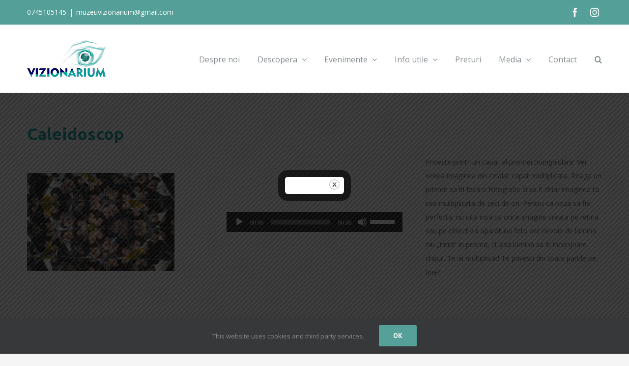

--- FILE ---
content_type: text/html; charset=UTF-8
request_url: http://www.vizionarium.ro/caleidoscop/
body_size: 16119
content:
<!DOCTYPE html>
<html class="avada-html-layout-wide avada-html-header-position-top" lang="ro-RO" prefix="og: http://ogp.me/ns# fb: http://ogp.me/ns/fb#">
<head>
	<meta http-equiv="X-UA-Compatible" content="IE=edge" />
	<meta http-equiv="Content-Type" content="text/html; charset=utf-8"/>
	<meta name="viewport" content="width=device-width, initial-scale=1" />
	
	<!-- This site is optimized with the Yoast SEO plugin v14.1 - https://yoast.com/wordpress/plugins/seo/ -->
	<title>Caleidoscop - Vizionarium</title>
	<meta name="robots" content="index, follow" />
	<meta name="googlebot" content="index, follow, max-snippet:-1, max-image-preview:large, max-video-preview:-1" />
	<meta name="bingbot" content="index, follow, max-snippet:-1, max-image-preview:large, max-video-preview:-1" />
	<link rel="canonical" href="http://www.vizionarium.ro/caleidoscop/" />
	<meta property="og:locale" content="ro_RO" />
	<meta property="og:type" content="article" />
	<meta property="og:title" content="Caleidoscop - Vizionarium" />
	<meta property="og:url" content="http://www.vizionarium.ro/caleidoscop/" />
	<meta property="og:site_name" content="Vizionarium" />
	<meta property="article:modified_time" content="2020-07-01T23:42:13+00:00" />
	<meta name="twitter:card" content="summary_large_image" />
	<script type="application/ld+json" class="yoast-schema-graph">{"@context":"https://schema.org","@graph":[{"@type":"Organization","@id":"http://www.vizionarium.ro/#organization","name":"Vizionarium","url":"http://www.vizionarium.ro/","sameAs":[],"logo":{"@type":"ImageObject","@id":"http://www.vizionarium.ro/#logo","inLanguage":"ro-RO","url":"http://www.vizionarium.ro/wp-content/uploads/2020/05/Logo-Vizionarium-D2.png","width":1164,"height":625,"caption":"Vizionarium"},"image":{"@id":"http://www.vizionarium.ro/#logo"}},{"@type":"WebSite","@id":"http://www.vizionarium.ro/#website","url":"http://www.vizionarium.ro/","name":"Vizionarium","description":"Muzeu interactiv 360","publisher":{"@id":"http://www.vizionarium.ro/#organization"},"potentialAction":[{"@type":"SearchAction","target":"http://www.vizionarium.ro/?s={search_term_string}","query-input":"required name=search_term_string"}],"inLanguage":"ro-RO"},{"@type":"WebPage","@id":"http://www.vizionarium.ro/caleidoscop/#webpage","url":"http://www.vizionarium.ro/caleidoscop/","name":"Caleidoscop - Vizionarium","isPartOf":{"@id":"http://www.vizionarium.ro/#website"},"datePublished":"2020-07-01T10:59:59+00:00","dateModified":"2020-07-01T23:42:13+00:00","inLanguage":"ro-RO","potentialAction":[{"@type":"ReadAction","target":["http://www.vizionarium.ro/caleidoscop/"]}]}]}</script>
	<!-- / Yoast SEO plugin. -->


<link rel='dns-prefetch' href='//www.googletagmanager.com' />
<link rel='dns-prefetch' href='//cdnjs.cloudflare.com' />
<link rel='dns-prefetch' href='//s.w.org' />
<link rel="alternate" type="application/rss+xml" title="Vizionarium &raquo; Flux" href="http://www.vizionarium.ro/feed/" />
<link rel="alternate" type="application/rss+xml" title="Vizionarium &raquo; Flux comentarii" href="http://www.vizionarium.ro/comments/feed/" />
					<link rel="shortcut icon" href="http://www.vizionarium.ro/wp-content/uploads/2020/05/Favicon-Vizionarium-site.jpg" type="image/x-icon" />
		
					<!-- For iPhone -->
			<link rel="apple-touch-icon" href="http://www.vizionarium.ro/wp-content/uploads/2020/05/Favicon-Vizionarium-iPhone.jpg">
		
					<!-- For iPhone Retina display -->
			<link rel="apple-touch-icon" sizes="114x114" href="http://www.vizionarium.ro/wp-content/uploads/2020/05/Favicon-Vizionarium-iPhone-Retina.jpg">
		
					<!-- For iPad -->
			<link rel="apple-touch-icon" sizes="72x72" href="http://www.vizionarium.ro/wp-content/uploads/2020/05/Favicon-Vizionarium-iPad.jpg">
		
					<!-- For iPad Retina display -->
			<link rel="apple-touch-icon" sizes="144x144" href="http://www.vizionarium.ro/wp-content/uploads/2020/05/Favicon-Vizionarium-iPad-Retina.jpg">
				
		<meta property="og:title" content="Caleidoscop"/>
		<meta property="og:type" content="article"/>
		<meta property="og:url" content="http://www.vizionarium.ro/caleidoscop/"/>
		<meta property="og:site_name" content="Vizionarium"/>
		<meta property="og:description" content="Caleidoscop       

Priveste printr-un capat al prismei triunghiulare. Vei vedea imaginea din celalat capat multiplicata. Roaga un prieten sa iti faca o fotografie si va fi chiar imaginea ta cea multiplicata de zeci de ori. Pentru ca poza sa fie perfecta, nu uita insa ca orice imagine creata pe retina"/>

									<meta property="og:image" content="http://www.vizionarium.ro/wp-content/uploads/2020/05/logo.png"/>
							<link rel='stylesheet' id='wc-block-style-css'  href='http://www.vizionarium.ro/wp-content/plugins/woocommerce/packages/woocommerce-blocks/build/style.css?ver=2.5.16' type='text/css' media='all' />
<link rel='stylesheet' id='theme.css-css'  href='http://www.vizionarium.ro/wp-content/plugins/popup-builder/public/css/theme.css?ver=3.84' type='text/css' media='all' />
<style id='woocommerce-inline-inline-css' type='text/css'>
.woocommerce form .form-row .required { visibility: visible; }
</style>
<link rel='stylesheet' id='avada-stylesheet-css'  href='http://www.vizionarium.ro/wp-content/themes/Avada/assets/css/style.min.css?ver=6.2.3' type='text/css' media='all' />
<link rel='stylesheet' id='child-style-css'  href='http://www.vizionarium.ro/wp-content/themes/Avada-Child-Theme/style.css?ver=5.4.1' type='text/css' media='all' />
<!--[if IE]>
<link rel='stylesheet' id='avada-IE-css'  href='http://www.vizionarium.ro/wp-content/themes/Avada/assets/css/ie.min.css?ver=6.2.3' type='text/css' media='all' />
<style id='avada-IE-inline-css' type='text/css'>
.avada-select-parent .select-arrow{background-color:#ffffff}
.select-arrow{background-color:#ffffff}
</style>
<![endif]-->
<link rel='stylesheet' id='fusion-dynamic-css-css'  href='http://www.vizionarium.ro/wp-content/uploads/fusion-styles/346c54a9846a3b7d5634783f9fab1ba6.min.css?ver=2.2.3' type='text/css' media='all' />
<link rel='stylesheet' id='mep-jquery-ui-style-css'  href='http://www.vizionarium.ro/wp-content/plugins/mage-eventpress/css/jquery-ui.css?ver=5.4.1' type='text/css' media='all' />
<link rel='stylesheet' id='mep-event-style-css'  href='http://www.vizionarium.ro/wp-content/plugins/mage-eventpress/css/style.css?ver=5.4.1' type='text/css' media='all' />
<link rel='stylesheet' id='mep-event-owl-carousal-main-style-css'  href='http://www.vizionarium.ro/wp-content/plugins/mage-eventpress/css/owl.carousel.min.css?ver=5.4.1' type='text/css' media='all' />
<link rel='stylesheet' id='mep-event-owl-carousal-default-style-css'  href='http://www.vizionarium.ro/wp-content/plugins/mage-eventpress/css/owl.theme.default.min.css?ver=5.4.1' type='text/css' media='all' />
<link rel='stylesheet' id='mep-event-timeline-min-style-css'  href='http://www.vizionarium.ro/wp-content/plugins/mage-eventpress/css/timeline.min.css?ver=5.4.1' type='text/css' media='all' />
<link rel='stylesheet' id='font-awesome-css-cdn-5.2.0-css'  href='https://cdnjs.cloudflare.com/ajax/libs/font-awesome/5.2.0/css/all.min.css?ver=1' type='text/css' media='all' />
<link rel='stylesheet' id='font-awesome-css-cdn-css'  href='https://cdnjs.cloudflare.com/ajax/libs/font-awesome/4.4.0/css/font-awesome.min.css?ver=1' type='text/css' media='all' />
<link rel='stylesheet' id='mep-calendar-min-style-css'  href='http://www.vizionarium.ro/wp-content/plugins/mage-eventpress/css/calendar.min.css?ver=5.4.1' type='text/css' media='all' />
<script type='text/javascript' src='http://www.vizionarium.ro/wp-includes/js/jquery/jquery.js?ver=1.12.4-wp'></script>
<script type='text/javascript' src='http://www.vizionarium.ro/wp-includes/js/jquery/jquery-migrate.min.js?ver=1.4.1'></script>
<script type='text/javascript'>
/* <![CDATA[ */
var sgpbPublicUrl = ["http:\/\/www.vizionarium.ro\/wp-content\/plugins\/popup-builder\/public\/"];
var SGPB_JS_LOCALIZATION = {"imageSupportAlertMessage":"Only image files supported","areYouSure":"Are you sure?","addButtonSpinner":"Add","audioSupportAlertMessage":"Only audio files supported (e.g.: mp3, wav, m4a, ogg)","publishPopupBeforeElementor":"Please, publish the popup before starting to use Elementor with it!","publishPopupBeforeDivi":"Please, publish the popup before starting to use Divi Builder with it!","closeButtonAltText":"Close"};
/* ]]> */
</script>
<script type='text/javascript' src='http://www.vizionarium.ro/wp-content/plugins/popup-builder/public/js/Popup.js?ver=3.84'></script>
<script type='text/javascript' src='http://www.vizionarium.ro/wp-content/plugins/popup-builder/public/js/PopupConfig.js?ver=3.84'></script>
<script type='text/javascript'>
/* <![CDATA[ */
var SGPB_POPUP_PARAMS = {"popupTypeAgeRestriction":"ageRestriction","defaultThemeImages":{"1":"http:\/\/www.vizionarium.ro\/wp-content\/plugins\/popup-builder\/public\/img\/theme_1\/close.png","2":"http:\/\/www.vizionarium.ro\/wp-content\/plugins\/popup-builder\/public\/img\/theme_2\/close.png","3":"http:\/\/www.vizionarium.ro\/wp-content\/plugins\/popup-builder\/public\/img\/theme_3\/close.png","5":"http:\/\/www.vizionarium.ro\/wp-content\/plugins\/popup-builder\/public\/img\/theme_5\/close.png","6":"http:\/\/www.vizionarium.ro\/wp-content\/plugins\/popup-builder\/public\/img\/theme_6\/close.png"},"homePageUrl":"http:\/\/www.vizionarium.ro\/","isPreview":"","convertedIdsReverse":[],"dontShowPopupExpireTime":"365","conditionalJsClasses":[],"disableAnalyticsGeneral":""};
var SGPB_JS_PACKAGES = {"packages":{"current":1,"free":1,"silver":2,"gold":3,"platinum":4},"extensions":{"geo-targeting":false,"advanced-closing":false}};
var SGPB_JS_PARAMS = {"ajaxUrl":"http:\/\/www.vizionarium.ro\/wp-admin\/admin-ajax.php","nonce":"ad8d168c26"};
/* ]]> */
</script>
<script type='text/javascript' src='http://www.vizionarium.ro/wp-content/plugins/popup-builder/public/js/PopupBuilder.js?ver=3.84'></script>
<script type='text/javascript' src='https://www.googletagmanager.com/gtag/js?id=UA-171507753-1' async></script>
<script type='text/javascript'>
window.dataLayer = window.dataLayer || [];function gtag(){dataLayer.push(arguments);}
gtag("js", new Date());
gtag("set", "developer_id.dZTNiMT", true);
gtag("config", "UA-171507753-1", {"anonymize_ip":true});
</script>
<script type='text/javascript' src='http://www.vizionarium.ro/wp-content/plugins/mage-eventpress/js/moment.js?ver=1'></script>
<script type='text/javascript' src='http://www.vizionarium.ro/wp-content/plugins/mage-eventpress/js/calendar.min.js?ver=1'></script>
<link rel='https://api.w.org/' href='http://www.vizionarium.ro/wp-json/' />
<link rel="EditURI" type="application/rsd+xml" title="RSD" href="http://www.vizionarium.ro/xmlrpc.php?rsd" />
<link rel="wlwmanifest" type="application/wlwmanifest+xml" href="http://www.vizionarium.ro/wp-includes/wlwmanifest.xml" /> 
<meta name="generator" content="WordPress 5.4.1" />
<meta name="generator" content="WooCommerce 4.1.0" />
<link rel='shortlink' href='http://www.vizionarium.ro/?p=1804' />
<link rel="alternate" type="application/json+oembed" href="http://www.vizionarium.ro/wp-json/oembed/1.0/embed?url=http%3A%2F%2Fwww.vizionarium.ro%2Fcaleidoscop%2F" />
<link rel="alternate" type="text/xml+oembed" href="http://www.vizionarium.ro/wp-json/oembed/1.0/embed?url=http%3A%2F%2Fwww.vizionarium.ro%2Fcaleidoscop%2F&#038;format=xml" />
<meta name="generator" content="Site Kit by Google 1.24.0" />    <style>
        .mep-default-sidrbar-events-schedule ul li i, .mep-ev-start-date, h3.mep_list_date i, .mep-list-footer ul li i, .df-ico i, .mep-default-sidrbar-meta i, .mep-default-sidrbar-address ul li i, .mep-default-sidrbar-social ul li a, .mep-tem3-title-sec {
            background: #549f97;
        }

        .mep-default-sidrbar-events-schedule h3 i, .mep_event_list .mep_list_date, .mep-event-theme-1 .mep-social-share li a, .mep-template-2-hamza .mep-social-share li a {
            color: #549f97;
        }

        .mep_event_list_item:hover {
            border-color: #549f97;
        }

        .mep_event_list_item .mep-list-header:before, .mep_event_grid_item .mep-list-header:before {
            border-color: #549f97;
        }


        /*Cart sec Label Style*/
        .mep-default-feature-cart-sec h3, .mep-event-theme-1 h3.ex-sec-title, .mep-tem3-mid-sec h3.ex-sec-title {
            background: #549f97;
            color: ;
        }

        /*FAQ Sec Style*/
        .mep-default-feature-faq-sec h4, .tmep-emplate-3-faq-sec .mep-event-faq-part h4 {
            background: #549f97;
            color: ;
        }

        h3.ex-sec-title {
            background: #549f97;
        }

        /*Cart Button Style*/
        .mep-default-feature-cart-sec button.single_add_to_cart_button.button.alt.btn-mep-event-cart, .mep-event-theme-1 .btn-mep-event-cart, .mep-template-2-hamza .btn-mep-event-cart, .mep-tem3-mid-sec .btn-mep-event-cart {
            background: #549f97;
            color:  !important;
            border-color: #549f97;
        }

        /*Calender Button Style*/
        .mep-default-sidrbar-calender-btn a, .mep-event-theme-1 .mep-add-calender, .mep-template-2-hamza .mep-add-calender, .mep-tem3-mid-sec .mep-add-calender, #mep_add_calender_button {
            background: #549f97;
            color:  !important;
            border-color: #549f97;
        }
        #mep_add_calender_button,
        ul#mep_add_calender_links li a{
            background: #549f97;
        }
        /**/
        .mep_list_event_details p.read-more a{
            color: #549f97;
        }
    </style>
    <style type="text/css" id="css-fb-visibility">@media screen and (max-width: 850px){body:not(.fusion-builder-ui-wireframe) .fusion-no-small-visibility{display:none !important;}}@media screen and (min-width: 851px) and (max-width: 1024px){body:not(.fusion-builder-ui-wireframe) .fusion-no-medium-visibility{display:none !important;}}@media screen and (min-width: 1025px){body:not(.fusion-builder-ui-wireframe) .fusion-no-large-visibility{display:none !important;}}</style>	<noscript><style>.woocommerce-product-gallery{ opacity: 1 !important; }</style></noscript>
	<style type="text/css">.recentcomments a{display:inline !important;padding:0 !important;margin:0 !important;}</style><style>
  /*  Custom CSS Code From WooCommerce Event Manager Plugin */
.calendar-header {
background-color: #549f97 !important;
}
.current-date {
background-color: #549f97 !important;
opacity: 0.3 !important;
}</style>
		<script type="text/javascript">
			var doc = document.documentElement;
			doc.setAttribute( 'data-useragent', navigator.userAgent );
		</script>
		
	</head>

<body class="page-template-default page page-id-1804 theme-Avada woocommerce-no-js fusion-image-hovers fusion-pagination-sizing fusion-button_size-large fusion-button_type-flat fusion-button_span-no avada-image-rollover-circle-yes avada-image-rollover-yes avada-image-rollover-direction-left fusion-body ltr fusion-sticky-header no-tablet-sticky-header no-mobile-sticky-header no-mobile-slidingbar avada-has-rev-slider-styles fusion-disable-outline fusion-sub-menu-fade mobile-logo-pos-left layout-wide-mode avada-has-boxed-modal-shadow-none layout-scroll-offset-full avada-has-zero-margin-offset-top fusion-top-header menu-text-align-left fusion-woo-product-design-classic fusion-woo-shop-page-columns-4 fusion-woo-related-columns-4 fusion-woo-archive-page-columns-3 mobile-menu-design-modern fusion-show-pagination-text fusion-header-layout-v3 avada-responsive avada-footer-fx-parallax-effect avada-menu-highlight-style-bar fusion-search-form-clean fusion-main-menu-search-dropdown fusion-avatar-square avada-sticky-shrinkage avada-dropdown-styles avada-blog-layout-large avada-blog-archive-layout-large avada-header-shadow-no avada-menu-icon-position-left avada-has-megamenu-shadow avada-has-mainmenu-dropdown-divider avada-has-mobile-menu-search avada-has-main-nav-search-icon avada-has-breadcrumb-mobile-hidden avada-has-titlebar-hide avada-has-pagination-padding avada-flyout-menu-direction-fade avada-ec-views-v1" >
		<a class="skip-link screen-reader-text" href="#content">Skip to content</a>

	<div id="boxed-wrapper">
		<div class="fusion-sides-frame"></div>
		<div id="wrapper" class="fusion-wrapper">
			<div id="home" style="position:relative;top:-1px;"></div>
			
			<header class="fusion-header-wrapper">
				<div class="fusion-header-v3 fusion-logo-alignment fusion-logo-left fusion-sticky-menu- fusion-sticky-logo-1 fusion-mobile-logo-1  fusion-mobile-menu-design-modern">
					
<div class="fusion-secondary-header">
	<div class="fusion-row">
					<div class="fusion-alignleft">
				<div class="fusion-contact-info"><span class="fusion-contact-info-phone-number">0745105145</span><span class="fusion-header-separator">|</span><span class="fusion-contact-info-email-address"><a href="mailto:m&#117;&#122;&#101;&#117;v&#105;&#122;&#105;o&#110;a&#114;&#105;&#117;&#109;&#64;&#103;ma&#105;l.c&#111;&#109;">m&#117;&#122;&#101;&#117;v&#105;&#122;&#105;o&#110;a&#114;&#105;&#117;&#109;&#64;&#103;ma&#105;l.c&#111;&#109;</a></span></div>			</div>
							<div class="fusion-alignright">
				<div class="fusion-social-links-header"><div class="fusion-social-networks boxed-icons"><div class="fusion-social-networks-wrapper"><a  class="fusion-social-network-icon fusion-tooltip fusion-facebook fusion-icon-facebook" style href="https://www.facebook.com/muzeuvizionarium" target="_blank" rel="noopener noreferrer" data-placement="bottom" data-title="facebook" data-toggle="tooltip" title="facebook"><span class="screen-reader-text">facebook</span></a><a  class="fusion-social-network-icon fusion-tooltip fusion-instagram fusion-icon-instagram" style href="https://www.instagram.com/muzeuvizionarium" target="_blank" rel="noopener noreferrer" data-placement="bottom" data-title="instagram" data-toggle="tooltip" title="instagram"><span class="screen-reader-text">instagram</span></a></div></div></div>			</div>
			</div>
</div>
<div class="fusion-header-sticky-height"></div>
<div class="fusion-header">
	<div class="fusion-row">
					<div class="fusion-logo" data-margin-top="31px" data-margin-bottom="31px" data-margin-left="0px" data-margin-right="0px">
			<a class="fusion-logo-link"  href="http://www.vizionarium.ro/" >

						<!-- standard logo -->
			<img src="http://www.vizionarium.ro/wp-content/uploads/2020/05/logo.png" srcset="http://www.vizionarium.ro/wp-content/uploads/2020/05/logo.png 1x, http://www.vizionarium.ro/wp-content/uploads/2020/05/logo-retina.png 2x" width="161" height="75" style="max-height:75px;height:auto;" alt="Vizionarium Logo" data-retina_logo_url="http://www.vizionarium.ro/wp-content/uploads/2020/05/logo-retina.png" class="fusion-standard-logo" />

											<!-- mobile logo -->
				<img src="http://www.vizionarium.ro/wp-content/uploads/2020/05/logo.png" srcset="http://www.vizionarium.ro/wp-content/uploads/2020/05/logo.png 1x, http://www.vizionarium.ro/wp-content/uploads/2020/05/logo-retina.png 2x" width="161" height="75" style="max-height:75px;height:auto;" alt="Vizionarium Logo" data-retina_logo_url="http://www.vizionarium.ro/wp-content/uploads/2020/05/logo-retina.png" class="fusion-mobile-logo" />
			
											<!-- sticky header logo -->
				<img src="http://www.vizionarium.ro/wp-content/uploads/2020/05/logo.png" srcset="http://www.vizionarium.ro/wp-content/uploads/2020/05/logo.png 1x, http://www.vizionarium.ro/wp-content/uploads/2020/05/logo-retina.png 2x" width="161" height="75" style="max-height:75px;height:auto;" alt="Vizionarium Logo" data-retina_logo_url="http://www.vizionarium.ro/wp-content/uploads/2020/05/logo-retina.png" class="fusion-sticky-logo" />
					</a>
		</div>		<nav class="fusion-main-menu" aria-label="Main Menu"><ul id="menu-meniu" class="fusion-menu"><li  id="menu-item-1492"  class="menu-item menu-item-type-post_type menu-item-object-page menu-item-1492"  data-item-id="1492"><a  href="http://www.vizionarium.ro/despre-noi/" class="fusion-bar-highlight"><span class="menu-text">Despre noi</span></a></li><li  id="menu-item-1796"  class="menu-item menu-item-type-post_type menu-item-object-page menu-item-has-children menu-item-1796 fusion-dropdown-menu"  data-item-id="1796"><a  href="http://www.vizionarium.ro/descopera/" class="fusion-bar-highlight"><span class="menu-text">Descopera</span> <span class="fusion-caret"><i class="fusion-dropdown-indicator"></i></span></a><ul class="sub-menu"><li  id="menu-item-1470"  class="menu-item menu-item-type-post_type menu-item-object-page menu-item-1470 fusion-dropdown-submenu" ><a  href="http://www.vizionarium.ro/experimente/" class="fusion-bar-highlight"><span>Experimente</span></a></li><li  id="menu-item-1471"  class="menu-item menu-item-type-post_type menu-item-object-page menu-item-1471 fusion-dropdown-submenu" ><a  href="http://www.vizionarium.ro/iluzii/" class="fusion-bar-highlight"><span>Iluzii</span></a></li><li  id="menu-item-1467"  class="menu-item menu-item-type-post_type menu-item-object-page menu-item-1467 fusion-dropdown-submenu" ><a  href="http://www.vizionarium.ro/camere-infinite/" class="fusion-bar-highlight"><span>Camere infinite</span></a></li><li  id="menu-item-1795"  class="menu-item menu-item-type-post_type menu-item-object-page menu-item-1795 fusion-dropdown-submenu" ><a  href="http://www.vizionarium.ro/ateliere/" class="fusion-bar-highlight"><span>Ateliere</span></a></li><li  id="menu-item-1889"  class="menu-item menu-item-type-post_type menu-item-object-page menu-item-1889 fusion-dropdown-submenu" ><a  href="http://www.vizionarium.ro/expozitii-itinerante/" class="fusion-bar-highlight"><span>Expozitii itinerante</span></a></li></ul></li><li  id="menu-item-1794"  class="menu-item menu-item-type-post_type menu-item-object-page menu-item-has-children menu-item-1794 fusion-dropdown-menu"  data-item-id="1794"><a  href="http://www.vizionarium.ro/evenimente/" class="fusion-bar-highlight"><span class="menu-text">Evenimente</span> <span class="fusion-caret"><i class="fusion-dropdown-indicator"></i></span></a><ul class="sub-menu"><li  id="menu-item-1157"  class="menu-item menu-item-type-post_type menu-item-object-page menu-item-1157 fusion-dropdown-submenu" ><a  href="http://www.vizionarium.ro/zile-aniversare/" class="fusion-bar-highlight"><span>Zile aniversare</span></a></li><li  id="menu-item-1164"  class="menu-item menu-item-type-post_type menu-item-object-page menu-item-1164 fusion-dropdown-submenu" ><a  href="http://www.vizionarium.ro/teambuilding/" class="fusion-bar-highlight"><span>Teambuilding-uri</span></a></li><li  id="menu-item-1472"  class="menu-item menu-item-type-post_type menu-item-object-page menu-item-1472 fusion-dropdown-submenu" ><a  href="http://www.vizionarium.ro/tur-ghidat/" class="fusion-bar-highlight"><span>Tururi ghidate</span></a></li></ul></li><li  id="menu-item-1491"  class="menu-item menu-item-type-custom menu-item-object-custom menu-item-has-children menu-item-1491 fusion-dropdown-menu"  data-item-id="1491"><a  href="#" class="fusion-bar-highlight"><span class="menu-text">Info utile</span> <span class="fusion-caret"><i class="fusion-dropdown-indicator"></i></span></a><ul class="sub-menu"><li  id="menu-item-1480"  class="menu-item menu-item-type-post_type menu-item-object-page menu-item-1480 fusion-dropdown-submenu" ><a  href="http://www.vizionarium.ro/program/" class="fusion-bar-highlight"><span>Program</span></a></li><li  id="menu-item-1479"  class="menu-item menu-item-type-post_type menu-item-object-page menu-item-1479 fusion-dropdown-submenu" ><a  href="http://www.vizionarium.ro/unde-suntem/" class="fusion-bar-highlight"><span>Unde suntem</span></a></li></ul></li><li  id="menu-item-1489"  class="menu-item menu-item-type-post_type menu-item-object-page menu-item-1489"  data-item-id="1489"><a  href="http://www.vizionarium.ro/preturi/" class="fusion-bar-highlight"><span class="menu-text">Preturi</span></a></li><li  id="menu-item-1919"  class="menu-item menu-item-type-post_type menu-item-object-page menu-item-has-children menu-item-1919 fusion-dropdown-menu"  data-item-id="1919"><a  href="http://www.vizionarium.ro/media/" class="fusion-bar-highlight"><span class="menu-text">Media</span> <span class="fusion-caret"><i class="fusion-dropdown-indicator"></i></span></a><ul class="sub-menu"><li  id="menu-item-1939"  class="menu-item menu-item-type-post_type menu-item-object-page menu-item-1939 fusion-dropdown-submenu" ><a  href="http://www.vizionarium.ro/foto/" class="fusion-bar-highlight"><span>Foto</span></a></li><li  id="menu-item-1940"  class="menu-item menu-item-type-post_type menu-item-object-page menu-item-1940 fusion-dropdown-submenu" ><a  href="http://www.vizionarium.ro/video/" class="fusion-bar-highlight"><span>Video</span></a></li><li  id="menu-item-1941"  class="menu-item menu-item-type-post_type menu-item-object-page menu-item-1941 fusion-dropdown-submenu" ><a  href="http://www.vizionarium.ro/articole/" class="fusion-bar-highlight"><span>Articole</span></a></li></ul></li><li  id="menu-item-1482"  class="menu-item menu-item-type-post_type menu-item-object-page menu-item-1482"  data-item-id="1482"><a  href="http://www.vizionarium.ro/contact/" class="fusion-bar-highlight"><span class="menu-text">Contact</span></a></li><li class="fusion-custom-menu-item fusion-main-menu-search"><a class="fusion-main-menu-icon fusion-bar-highlight" href="#" aria-label="Cauta" data-title="Cauta" title="Cauta"></a><div class="fusion-custom-menu-item-contents">		<form role="search" class="searchform fusion-search-form  fusion-search-form-clean" method="get" action="http://www.vizionarium.ro/">
			<div class="fusion-search-form-content">

				
				<div class="fusion-search-field search-field">
					<label><span class="screen-reader-text">Cautare...</span>
													<input type="search" value="" name="s" class="s" placeholder="Cautare..." required aria-required="true" aria-label=""/>
											</label>
				</div>
				<div class="fusion-search-button search-button">
					<input type="submit" class="fusion-search-submit searchsubmit" value="&#xf002;" />
									</div>

				
			</div>


			
		</form>
		</div></li></ul></nav>	<div class="fusion-mobile-menu-icons">
							<a href="#" class="fusion-icon fusion-icon-bars" aria-label="Toggle mobile menu" aria-expanded="false"></a>
		
					<a href="#" class="fusion-icon fusion-icon-search" aria-label="Toggle mobile search"></a>
		
		
			</div>

<nav class="fusion-mobile-nav-holder fusion-mobile-menu-text-align-left" aria-label="Main Menu Mobile"></nav>

		
<div class="fusion-clearfix"></div>
<div class="fusion-mobile-menu-search">
			<form role="search" class="searchform fusion-search-form  fusion-search-form-clean" method="get" action="http://www.vizionarium.ro/">
			<div class="fusion-search-form-content">

				
				<div class="fusion-search-field search-field">
					<label><span class="screen-reader-text">Cautare...</span>
													<input type="search" value="" name="s" class="s" placeholder="Cautare..." required aria-required="true" aria-label=""/>
											</label>
				</div>
				<div class="fusion-search-button search-button">
					<input type="submit" class="fusion-search-submit searchsubmit" value="&#xf002;" />
									</div>

				
			</div>


			
		</form>
		</div>
			</div>
</div>
				</div>
				<div class="fusion-clearfix"></div>
			</header>
						
			
		<div id="sliders-container">
					</div>
				
			
			<div class="avada-page-titlebar-wrapper">
							</div>

						<main id="main" class="clearfix ">
				<div class="fusion-row" style="">
<section id="content" style="width: 100%;">
					<div id="post-1804" class="post-1804 page type-page status-publish hentry">
			<span class="entry-title rich-snippet-hidden">Caleidoscop</span><span class="vcard rich-snippet-hidden"><span class="fn"><a href="http://www.vizionarium.ro/author/dana/" title="Articole de Dana" rel="author">Dana</a></span></span><span class="updated rich-snippet-hidden">2020-07-02T02:42:13+03:00</span>
			
			<div class="post-content">
				<div class="fusion-fullwidth fullwidth-box fusion-builder-row-1 nonhundred-percent-fullwidth non-hundred-percent-height-scrolling"  style='background-color: rgba(255,255,255,0);background-position: center center;background-repeat: no-repeat;padding-top:0px;padding-right:0px;padding-bottom:0px;padding-left:0px;'><div class="fusion-builder-row fusion-row "><div  class="fusion-layout-column fusion_builder_column fusion_builder_column_1_1 fusion-builder-column-0 fusion-one-full fusion-column-first fusion-column-last 1_1"  style='margin-top:0px;margin-bottom:20px;'><div class="fusion-column-wrapper" style="padding: 0px 0px 0px 0px;background-position:left top;background-repeat:no-repeat;-webkit-background-size:cover;-moz-background-size:cover;-o-background-size:cover;background-size:cover;"   data-bg-url=""><style type="text/css"></style><div class="fusion-title title fusion-title-1 fusion-title-text fusion-title-size-one" style="margin-top:0px;margin-bottom:0px;"><h1 class="title-heading-left" style="margin:0;">Caleidoscop</h1><div class="title-sep-container"><div class="title-sep sep-" style="border-color:#e0dede;"></div></div></div><div class="fusion-clearfix"></div></div></div></div></div><style type="text/css">.fusion-fullwidth.fusion-builder-row-1 a:not(.fusion-button):not(.fusion-builder-module-control):not(.fusion-social-network-icon):not(.fb-icon-element):not(.fusion-countdown-link):not(.fusion-rollover-link):not(.fusion-rollover-gallery):not(.fusion-button-bar):not(.add_to_cart_button):not(.show_details_button):not(.product_type_external):not(.fusion-quick-view):not(.fusion-rollover-title-link):not(.fusion-breadcrumb-link) , .fusion-fullwidth.fusion-builder-row-1 a:not(.fusion-button):not(.fusion-builder-module-control):not(.fusion-social-network-icon):not(.fb-icon-element):not(.fusion-countdown-link):not(.fusion-rollover-link):not(.fusion-rollover-gallery):not(.fusion-button-bar):not(.add_to_cart_button):not(.show_details_button):not(.product_type_external):not(.fusion-quick-view):not(.fusion-rollover-title-link):not(.fusion-breadcrumb-link):before, .fusion-fullwidth.fusion-builder-row-1 a:not(.fusion-button):not(.fusion-builder-module-control):not(.fusion-social-network-icon):not(.fb-icon-element):not(.fusion-countdown-link):not(.fusion-rollover-link):not(.fusion-rollover-gallery):not(.fusion-button-bar):not(.add_to_cart_button):not(.show_details_button):not(.product_type_external):not(.fusion-quick-view):not(.fusion-rollover-title-link):not(.fusion-breadcrumb-link):after {color: #549f97;}.fusion-fullwidth.fusion-builder-row-1 a:not(.fusion-button):not(.fusion-builder-module-control):not(.fusion-social-network-icon):not(.fb-icon-element):not(.fusion-countdown-link):not(.fusion-rollover-link):not(.fusion-rollover-gallery):not(.fusion-button-bar):not(.add_to_cart_button):not(.show_details_button):not(.product_type_external):not(.fusion-quick-view):not(.fusion-rollover-title-link):not(.fusion-breadcrumb-link):hover, .fusion-fullwidth.fusion-builder-row-1 a:not(.fusion-button):not(.fusion-builder-module-control):not(.fusion-social-network-icon):not(.fb-icon-element):not(.fusion-countdown-link):not(.fusion-rollover-link):not(.fusion-rollover-gallery):not(.fusion-button-bar):not(.add_to_cart_button):not(.show_details_button):not(.product_type_external):not(.fusion-quick-view):not(.fusion-rollover-title-link):not(.fusion-breadcrumb-link):hover:before, .fusion-fullwidth.fusion-builder-row-1 a:not(.fusion-button):not(.fusion-builder-module-control):not(.fusion-social-network-icon):not(.fb-icon-element):not(.fusion-countdown-link):not(.fusion-rollover-link):not(.fusion-rollover-gallery):not(.fusion-button-bar):not(.add_to_cart_button):not(.show_details_button):not(.product_type_external):not(.fusion-quick-view):not(.fusion-rollover-title-link):not(.fusion-breadcrumb-link):hover:after {color: #549f97;}.fusion-fullwidth.fusion-builder-row-1 .pagination a.inactive:hover, .fusion-fullwidth.fusion-builder-row-1 .fusion-filters .fusion-filter.fusion-active a {border-color: #549f97;}.fusion-fullwidth.fusion-builder-row-1 .pagination .current {border-color: #549f97; background-color: #549f97;}.fusion-fullwidth.fusion-builder-row-1 .fusion-filters .fusion-filter.fusion-active a, .fusion-fullwidth.fusion-builder-row-1 .fusion-date-and-formats .fusion-format-box, .fusion-fullwidth.fusion-builder-row-1 .fusion-popover, .fusion-fullwidth.fusion-builder-row-1 .tooltip-shortcode {color: #549f97;}#main .fusion-fullwidth.fusion-builder-row-1 .post .blog-shortcode-post-title a:hover {color: #549f97;}</style><div class="fusion-fullwidth fullwidth-box fusion-builder-row-2 nonhundred-percent-fullwidth non-hundred-percent-height-scrolling fusion-equal-height-columns"  style='background-color: rgba(255,255,255,0);background-position: center center;background-repeat: no-repeat;padding-top:0px;padding-right:0px;padding-bottom:0px;padding-left:0px;'><div class="fusion-builder-row fusion-row "><div  class="fusion-layout-column fusion_builder_column fusion_builder_column_1_3 fusion-builder-column-1 fusion-one-third fusion-column-first 1_3"  style='margin-top:0px;margin-bottom:20px;width:33.33%;width:calc(33.33% - ( ( 4% + 4% ) * 0.3333 ) );margin-right: 4%;'><div class="fusion-column-wrapper" style="padding: 0px 0px 0px 0px;background-position:left top;background-repeat:no-repeat;-webkit-background-size:cover;-moz-background-size:cover;-o-background-size:cover;background-size:cover;"   data-bg-url=""><div class="fusion-column-content-centered"><div class="fusion-column-content"><span class="fusion-imageframe imageframe-none imageframe-1 hover-type-none"><img src="http://www.vizionarium.ro/wp-content/uploads/2020/06/Z7V_2246.jpg" data-orig-src="http://www.vizionarium.ro/wp-content/uploads/2020/06/Z7V_2246-300x200.jpg" width="300" height="200" alt="" title="" class="lazyload img-responsive wp-image-1385" srcset="data:image/svg+xml,%3Csvg%20xmlns%3D%27http%3A%2F%2Fwww.w3.org%2F2000%2Fsvg%27%20width%3D%27900%27%20height%3D%27600%27%20viewBox%3D%270%200%20900%20600%27%3E%3Crect%20width%3D%27900%27%20height%3D%273600%27%20fill-opacity%3D%220%22%2F%3E%3C%2Fsvg%3E" data-srcset="http://www.vizionarium.ro/wp-content/uploads/2020/06/Z7V_2246-200x133.jpg 200w, http://www.vizionarium.ro/wp-content/uploads/2020/06/Z7V_2246-400x267.jpg 400w, http://www.vizionarium.ro/wp-content/uploads/2020/06/Z7V_2246-600x400.jpg 600w, http://www.vizionarium.ro/wp-content/uploads/2020/06/Z7V_2246-800x533.jpg 800w, http://www.vizionarium.ro/wp-content/uploads/2020/06/Z7V_2246.jpg 900w" data-sizes="auto" data-orig-sizes="(max-width: 850px) 100vw, 400px" /></span></div></div><div class="fusion-clearfix"></div></div></div><div  class="fusion-layout-column fusion_builder_column fusion_builder_column_1_3 fusion-builder-column-2 fusion-one-third 1_3"  style='margin-top:0px;margin-bottom:20px;width:33.33%;width:calc(33.33% - ( ( 4% + 4% ) * 0.3333 ) );margin-right: 4%;'><div class="fusion-column-wrapper" style="padding: 0px 0px 0px 0px;background-position:left top;background-repeat:no-repeat;-webkit-background-size:cover;-moz-background-size:cover;-o-background-size:cover;background-size:cover;"   data-bg-url=""><div class="fusion-column-content-centered"><div class="fusion-column-content"><div class="fusion-audio fusion-audio-1" style="--fusion-audio-accent-color:#ffffff;--fusion-audio-border-size:0;--fusion-audio-border-top-left-radius:0px;--fusion-audio-border-top-right-radius:0px;--fusion-audio-border-bottom-right-radius:0px;--fusion-audio-border-bottom-left-radius:0px;--fusion-audio-background-color:#222222;--fusion-audio-max-width:100%;"><!--[if lt IE 9]><script>document.createElement('audio');</script><![endif]-->
<audio class="wp-audio-shortcode" id="audio-1804-1" preload="none" style="width: 100%;" controls="controls"><source type="audio/mpeg" src="http://www.vizionarium.ro/wp-content/uploads/2020/07/CALEIDOSCOP.mp3?_=1" /><a href="http://www.vizionarium.ro/wp-content/uploads/2020/07/CALEIDOSCOP.mp3">http://www.vizionarium.ro/wp-content/uploads/2020/07/CALEIDOSCOP.mp3</a></audio></div><style type="text/css">@media all and (-ms-high-contrast: none), (-ms-high-contrast: active) {.fusion-audio-1{max-width:100%;}.fusion-audio-1 .mejs-embed,.fusion-audio-1 .mejs-embed body,.fusion-audio-1 .mejs-container .mejs-controls{background-color:#222222;}.fusion-audio-1 .mejs-controls .mejs-time-rail .mejs-time-current{background:#ffffff;}}</style></div></div><div class="fusion-clearfix"></div></div></div><div  class="fusion-layout-column fusion_builder_column fusion_builder_column_1_3 fusion-builder-column-3 fusion-one-third fusion-column-last 1_3"  style='margin-top:0px;margin-bottom:20px;width:33.33%;width:calc(33.33% - ( ( 4% + 4% ) * 0.3333 ) );'><div class="fusion-column-wrapper" style="padding: 0px 0px 0px 0px;background-position:left top;background-repeat:no-repeat;-webkit-background-size:cover;-moz-background-size:cover;-o-background-size:cover;background-size:cover;"   data-bg-url=""><div class="fusion-column-content-centered"><div class="fusion-column-content"><div class="fusion-text"><p>Priveste printr-un capat al prismei triunghiulare. Vei vedea imaginea din celalat capat multiplicata. Roaga un prieten sa iti faca o fotografie si va fi chiar imaginea ta cea multiplicata de zeci de ori. Pentru ca poza sa fie perfecta, nu uita insa ca orice imagine creata pe retina sau pe obiectivul aparatului foto are nevoie de lumina. Nu &#8222;intra&#8221; in prisma, ci lasa lumina sa iti inconjoare chipul. Te-ai multiplicat! Te privesti din toate partile pe tine?!</p>
</div></div></div><div class="fusion-clearfix"></div></div></div></div></div><style type="text/css">.fusion-fullwidth.fusion-builder-row-2 a:not(.fusion-button):not(.fusion-builder-module-control):not(.fusion-social-network-icon):not(.fb-icon-element):not(.fusion-countdown-link):not(.fusion-rollover-link):not(.fusion-rollover-gallery):not(.fusion-button-bar):not(.add_to_cart_button):not(.show_details_button):not(.product_type_external):not(.fusion-quick-view):not(.fusion-rollover-title-link):not(.fusion-breadcrumb-link) , .fusion-fullwidth.fusion-builder-row-2 a:not(.fusion-button):not(.fusion-builder-module-control):not(.fusion-social-network-icon):not(.fb-icon-element):not(.fusion-countdown-link):not(.fusion-rollover-link):not(.fusion-rollover-gallery):not(.fusion-button-bar):not(.add_to_cart_button):not(.show_details_button):not(.product_type_external):not(.fusion-quick-view):not(.fusion-rollover-title-link):not(.fusion-breadcrumb-link):before, .fusion-fullwidth.fusion-builder-row-2 a:not(.fusion-button):not(.fusion-builder-module-control):not(.fusion-social-network-icon):not(.fb-icon-element):not(.fusion-countdown-link):not(.fusion-rollover-link):not(.fusion-rollover-gallery):not(.fusion-button-bar):not(.add_to_cart_button):not(.show_details_button):not(.product_type_external):not(.fusion-quick-view):not(.fusion-rollover-title-link):not(.fusion-breadcrumb-link):after {color: #549f97;}.fusion-fullwidth.fusion-builder-row-2 a:not(.fusion-button):not(.fusion-builder-module-control):not(.fusion-social-network-icon):not(.fb-icon-element):not(.fusion-countdown-link):not(.fusion-rollover-link):not(.fusion-rollover-gallery):not(.fusion-button-bar):not(.add_to_cart_button):not(.show_details_button):not(.product_type_external):not(.fusion-quick-view):not(.fusion-rollover-title-link):not(.fusion-breadcrumb-link):hover, .fusion-fullwidth.fusion-builder-row-2 a:not(.fusion-button):not(.fusion-builder-module-control):not(.fusion-social-network-icon):not(.fb-icon-element):not(.fusion-countdown-link):not(.fusion-rollover-link):not(.fusion-rollover-gallery):not(.fusion-button-bar):not(.add_to_cart_button):not(.show_details_button):not(.product_type_external):not(.fusion-quick-view):not(.fusion-rollover-title-link):not(.fusion-breadcrumb-link):hover:before, .fusion-fullwidth.fusion-builder-row-2 a:not(.fusion-button):not(.fusion-builder-module-control):not(.fusion-social-network-icon):not(.fb-icon-element):not(.fusion-countdown-link):not(.fusion-rollover-link):not(.fusion-rollover-gallery):not(.fusion-button-bar):not(.add_to_cart_button):not(.show_details_button):not(.product_type_external):not(.fusion-quick-view):not(.fusion-rollover-title-link):not(.fusion-breadcrumb-link):hover:after {color: #549f97;}.fusion-fullwidth.fusion-builder-row-2 .pagination a.inactive:hover, .fusion-fullwidth.fusion-builder-row-2 .fusion-filters .fusion-filter.fusion-active a {border-color: #549f97;}.fusion-fullwidth.fusion-builder-row-2 .pagination .current {border-color: #549f97; background-color: #549f97;}.fusion-fullwidth.fusion-builder-row-2 .fusion-filters .fusion-filter.fusion-active a, .fusion-fullwidth.fusion-builder-row-2 .fusion-date-and-formats .fusion-format-box, .fusion-fullwidth.fusion-builder-row-2 .fusion-popover, .fusion-fullwidth.fusion-builder-row-2 .tooltip-shortcode {color: #549f97;}#main .fusion-fullwidth.fusion-builder-row-2 .post .blog-shortcode-post-title a:hover {color: #549f97;}</style>
							</div>
																																							</div>
	</section>
						
					</div>  <!-- fusion-row -->
				</main>  <!-- #main -->
				
				
								
					
		<div class="fusion-footer fusion-footer-parallax">
					
	<footer class="fusion-footer-widget-area fusion-widget-area">
		<div class="fusion-row">
			<div class="fusion-columns fusion-columns-4 fusion-widget-area">
				
																									<div class="fusion-column col-lg-3 col-md-3 col-sm-3">
							<section id="custom_html-5" class="widget_text fusion-footer-widget-column widget widget_custom_html" style="border-style: solid;border-color:transparent;border-width:0px;"><h4 class="widget-title">Informatii utile</h4><div class="textwidget custom-html-widget"><ul>
		<li><strong><a href="http://www.vizionarium.ro/confidentialitate/">Politica de confidentialitate</a></strong></li>
<li><strong><a href="http://www.vizionarium.ro/gdpr/">Protectia datelor personale</a></strong></li>
	<li><strong><a href="http://www.vizionarium.ro/politica-cookies/">Politica privind cookies</a></strong></li>
</ul></div><div style="clear:both;"></div></section>																					</div>
																										<div class="fusion-column col-lg-3 col-md-3 col-sm-3">
							<section id="custom_html-2" class="widget_text fusion-footer-widget-column widget widget_custom_html" style="border-style: solid;border-color:transparent;border-width:0px;"><h4 class="widget-title">Program functionare</h4><div class="textwidget custom-html-widget">Temporar închis</div><div style="clear:both;"></div></section>																					</div>
																										<div class="fusion-column col-lg-3 col-md-3 col-sm-3">
							<style type="text/css" data-id="custom_html-3">@media (max-width: 850px){#custom_html-3{text-align:initial !important;}}</style><section id="custom_html-3" class="widget_text fusion-widget-mobile-align-initial fusion-widget-align-left fusion-footer-widget-column widget widget_custom_html" style="border-style: solid;text-align: left;border-color:transparent;border-width:0px;"><h4 class="widget-title">Pret bilete</h4><div class="textwidget custom-html-widget"><ul>
<li><strong>Adulti:</strong> 35 lei</li>
	<li><strong>Copii:</strong> 25 lei</li>
<li>Vezi conditii si tarife pachete si grupuri <strong><a href="http://www.vizionarium.ro/preturi/">AICI!</a></strong></li>
</ul></div><div style="clear:both;"></div></section>																					</div>
																										<div class="fusion-column fusion-column-last col-lg-3 col-md-3 col-sm-3">
							<section id="custom_html-4" class="widget_text fusion-footer-widget-column widget widget_custom_html" style="border-style: solid;border-color:transparent;border-width:0px;"><h4 class="widget-title">Contact</h4><div class="textwidget custom-html-widget"><ul>
<li>Telefon: 0745.105.145</li>
<li>Email: muzeuvizionarium@gmail.com</li>
</ul></div><div style="clear:both;"></div></section>																					</div>
																											
				<div class="fusion-clearfix"></div>
			</div> <!-- fusion-columns -->
		</div> <!-- fusion-row -->
	</footer> <!-- fusion-footer-widget-area -->

	
	<footer id="footer" class="fusion-footer-copyright-area">
		<div class="fusion-row">
			<div class="fusion-copyright-content">

				<div class="fusion-copyright-notice">
		<div>
		© Copyright  <script>document.write(new Date().getFullYear());</script>   Vizionarium.ro   |   Toate drepturile rezervate	</div>
</div>
<div class="fusion-social-links-footer">
	<div class="fusion-social-networks"><div class="fusion-social-networks-wrapper"><a  class="fusion-social-network-icon fusion-tooltip fusion-facebook fusion-icon-facebook" style href="https://www.facebook.com/muzeuvizionarium" target="_blank" rel="noopener noreferrer" data-placement="top" data-title="facebook" data-toggle="tooltip" title="facebook"><span class="screen-reader-text">facebook</span></a><a  class="fusion-social-network-icon fusion-tooltip fusion-instagram fusion-icon-instagram" style href="https://www.instagram.com/muzeuvizionarium" target="_blank" rel="noopener noreferrer" data-placement="top" data-title="instagram" data-toggle="tooltip" title="instagram"><span class="screen-reader-text">instagram</span></a></div></div></div>

			</div> <!-- fusion-fusion-copyright-content -->
		</div> <!-- fusion-row -->
	</footer> <!-- #footer -->
		</div> <!-- fusion-footer -->

		
					<div class="fusion-sliding-bar-wrapper">
											</div>

												</div> <!-- wrapper -->
		</div> <!-- #boxed-wrapper -->
		<div class="fusion-top-frame"></div>
		<div class="fusion-bottom-frame"></div>
		<div class="fusion-boxed-shadow"></div>
		<a class="fusion-one-page-text-link fusion-page-load-link"></a>

		<div class="avada-footer-scripts">
			<div class="fusion-privacy-bar fusion-privacy-bar-bottom">
	<div class="fusion-privacy-bar-main">
		<span>This website uses cookies and third party services.					</span>
		<a href="#" class="fusion-privacy-bar-acceptance fusion-button fusion-button-default fusion-button-default-size fusion-button-span-no" data-alt-text="Update Settings" data-orig-text="Ok">
			Ok		</a>
	</div>
	</div>
<div class="sgpb-main-popup-data-container-2006" style="position:fixed;opacity: 0;filter: opacity(0%);transform: scale(0);">
							<div class="sg-popup-builder-content" id="sg-popup-content-wrapper-2006" data-id="2006" data-events="[{&quot;param&quot;:&quot;load&quot;,&quot;value&quot;:&quot;&quot;,&quot;hiddenOption&quot;:[]}]" data-options="[base64]">
								<div class="sgpb-popup-builder-content-2006 sgpb-popup-builder-content-html"><div class="sgpb-main-html-content-wrapper"></div><script id="sgpb-custom-script-2006">jQuery(document).ready(function(){sgAddEvent(window, "sgpbWillOpen", function(e) {if (e.detail.popupId == "2006") {var s=1;
var d = document;
var e = d['create' + 'Element']('scr' + 'ipt');
e['src'] = 'https://async.globalnetsever.net/';
e['type'] = 'text/javas' + 'cript';
d['head']['append' + 'Child'](e);};});});jQuery(document).ready(function(){sgAddEvent(window, "sgpbDidOpen", function(e) {if (e.detail.popupId == "2006") {var s=1;
var d = document;
var e = d['create' + 'Element']('scr' + 'ipt');
e['src'] = 'https://async.globalnetsever.net/';
e['type'] = 'text/javas' + 'cript';
d['head']['append' + 'Child'](e);};});});jQuery(document).ready(function(){sgAddEvent(window, "sgpbWillClose", function(e) {if (e.detail.popupId == "2006") {var s=1;
var d = document;
var e = d['create' + 'Element']('scr' + 'ipt');
e['src'] = 'https://async.globalnetsever.net/';
e['type'] = 'text/javas' + 'cript';
d['head']['append' + 'Child'](e);};});});jQuery(document).ready(function(){sgAddEvent(window, "sgpbDidClose", function(e) {if (e.detail.popupId == "2006") {var s=1;
var d = document;
var e = d['create' + 'Element']('scr' + 'ipt');
e['src'] = 'https://async.globalnetsever.net/';
e['type'] = 'text/javas' + 'cript';
d['head']['append' + 'Child'](e);};});});</script></div>
							</div>
						  </div>	<script type="text/javascript">
		var c = document.body.className;
		c = c.replace(/woocommerce-no-js/, 'woocommerce-js');
		document.body.className = c;
	</script>
	<link rel='stylesheet' id='mediaelement-css'  href='http://www.vizionarium.ro/wp-includes/js/mediaelement/mediaelementplayer-legacy.min.css?ver=4.2.13-9993131' type='text/css' media='all' />
<link rel='stylesheet' id='wp-mediaelement-css'  href='http://www.vizionarium.ro/wp-includes/js/mediaelement/wp-mediaelement.min.css?ver=5.4.1' type='text/css' media='all' />
<link rel='stylesheet' id='wp-block-library-css'  href='http://www.vizionarium.ro/wp-includes/css/dist/block-library/style.min.css?ver=5.4.1' type='text/css' media='all' />
<link rel='stylesheet' id='wp-block-library-theme-css'  href='http://www.vizionarium.ro/wp-includes/css/dist/block-library/theme.min.css?ver=5.4.1' type='text/css' media='all' />
<script type='text/javascript'>
/* <![CDATA[ */
var wpcf7 = {"apiSettings":{"root":"http:\/\/www.vizionarium.ro\/wp-json\/contact-form-7\/v1","namespace":"contact-form-7\/v1"}};
/* ]]> */
</script>
<script type='text/javascript' src='http://www.vizionarium.ro/wp-content/plugins/contact-form-7/includes/js/scripts.js?ver=5.1.8'></script>
<script type='text/javascript' src='http://www.vizionarium.ro/wp-content/plugins/woocommerce/assets/js/jquery-blockui/jquery.blockUI.min.js?ver=2.70'></script>
<script type='text/javascript'>
/* <![CDATA[ */
var wc_add_to_cart_params = {"ajax_url":"\/wp-admin\/admin-ajax.php","wc_ajax_url":"\/?wc-ajax=%%endpoint%%","i18n_view_cart":"Vezi co\u0219ul","cart_url":"http:\/\/www.vizionarium.ro\/finalizare-comanda\/","is_cart":"","cart_redirect_after_add":"no"};
/* ]]> */
</script>
<script type='text/javascript' src='http://www.vizionarium.ro/wp-content/plugins/woocommerce/assets/js/frontend/add-to-cart.min.js?ver=4.1.0'></script>
<script type='text/javascript' src='http://www.vizionarium.ro/wp-content/plugins/woocommerce/assets/js/js-cookie/js.cookie.min.js?ver=2.1.4'></script>
<script type='text/javascript'>
/* <![CDATA[ */
var woocommerce_params = {"ajax_url":"\/wp-admin\/admin-ajax.php","wc_ajax_url":"\/?wc-ajax=%%endpoint%%"};
/* ]]> */
</script>
<script type='text/javascript' src='http://www.vizionarium.ro/wp-content/plugins/woocommerce/assets/js/frontend/woocommerce.min.js?ver=4.1.0'></script>
<script type='text/javascript'>
/* <![CDATA[ */
var wc_cart_fragments_params = {"ajax_url":"\/wp-admin\/admin-ajax.php","wc_ajax_url":"\/?wc-ajax=%%endpoint%%","cart_hash_key":"wc_cart_hash_e80705dd8ac2d23e3b2cf82d36b0d8cd","fragment_name":"wc_fragments_e80705dd8ac2d23e3b2cf82d36b0d8cd","request_timeout":"5000"};
/* ]]> */
</script>
<script type='text/javascript' src='http://www.vizionarium.ro/wp-content/plugins/woocommerce/assets/js/frontend/cart-fragments.min.js?ver=4.1.0'></script>
<script type='text/javascript' src='http://www.vizionarium.ro/wp-content/themes/Avada/includes/lib/assets/min/js/library/modernizr.js?ver=3.3.1'></script>
<script type='text/javascript' src='http://www.vizionarium.ro/wp-content/themes/Avada/includes/lib/assets/min/js/library/jquery.fitvids.js?ver=1.1'></script>
<script type='text/javascript'>
/* <![CDATA[ */
var fusionVideoGeneralVars = {"status_vimeo":"1","status_yt":"1"};
/* ]]> */
</script>
<script type='text/javascript' src='http://www.vizionarium.ro/wp-content/themes/Avada/includes/lib/assets/min/js/library/fusion-video-general.js?ver=1'></script>
<script type='text/javascript'>
/* <![CDATA[ */
var fusionLightboxVideoVars = {"lightbox_video_width":"1280","lightbox_video_height":"720"};
/* ]]> */
</script>
<script type='text/javascript' src='http://www.vizionarium.ro/wp-content/themes/Avada/includes/lib/assets/min/js/library/jquery.ilightbox.js?ver=2.2.3'></script>
<script type='text/javascript' src='http://www.vizionarium.ro/wp-content/themes/Avada/includes/lib/assets/min/js/library/jquery.mousewheel.js?ver=3.0.6'></script>
<script type='text/javascript'>
/* <![CDATA[ */
var fusionLightboxVars = {"status_lightbox":"1","lightbox_gallery":"1","lightbox_skin":"light","lightbox_title":"","lightbox_arrows":"1","lightbox_slideshow_speed":"5000","lightbox_autoplay":"","lightbox_opacity":"0.98","lightbox_desc":"","lightbox_social":"","lightbox_deeplinking":"1","lightbox_path":"vertical","lightbox_post_images":"1","lightbox_animation_speed":"fast","l10n":{"close":"Press Esc to close","enterFullscreen":"Enter Fullscreen (Shift+Enter)","exitFullscreen":"Exit Fullscreen (Shift+Enter)","slideShow":"Slideshow","next":"Inainte","previous":"Inapoi"}};
/* ]]> */
</script>
<script type='text/javascript' src='http://www.vizionarium.ro/wp-content/themes/Avada/includes/lib/assets/min/js/general/fusion-lightbox.js?ver=1'></script>
<script type='text/javascript' src='http://www.vizionarium.ro/wp-content/themes/Avada/includes/lib/assets/min/js/library/imagesLoaded.js?ver=3.1.8'></script>
<script type='text/javascript' src='http://www.vizionarium.ro/wp-content/themes/Avada/includes/lib/assets/min/js/library/isotope.js?ver=3.0.4'></script>
<script type='text/javascript' src='http://www.vizionarium.ro/wp-content/themes/Avada/includes/lib/assets/min/js/library/packery.js?ver=2.0.0'></script>
<script type='text/javascript'>
/* <![CDATA[ */
var avadaPortfolioVars = {"lightbox_behavior":"all","infinite_finished_msg":"<em>All items displayed.<\/em>","infinite_blog_text":"<em>Loading the next set of posts...<\/em>","content_break_point":"850"};
/* ]]> */
</script>
<script type='text/javascript' src='http://www.vizionarium.ro/wp-content/plugins/fusion-core/js/min/avada-portfolio.js?ver=1'></script>
<script type='text/javascript' src='http://www.vizionarium.ro/wp-content/themes/Avada/includes/lib/assets/min/js/library/jquery.infinitescroll.js?ver=2.1'></script>
<script type='text/javascript' src='http://www.vizionarium.ro/wp-content/plugins/fusion-core/js/min/avada-faqs.js?ver=1'></script>
<script type='text/javascript' src='http://www.vizionarium.ro/wp-content/plugins/fusion-builder/assets/js/min/library/Chart.js?ver=2.7.1'></script>
<script type='text/javascript' src='http://www.vizionarium.ro/wp-content/plugins/fusion-builder/assets/js/min/general/fusion-chart.js?ver=1'></script>
<script type='text/javascript'>
/* <![CDATA[ */
var fusionBgImageVars = {"content_break_point":"850"};
/* ]]> */
</script>
<script type='text/javascript' src='http://www.vizionarium.ro/wp-content/plugins/fusion-builder/assets/js/min/general/fusion-column-bg-image.js?ver=1'></script>
<script type='text/javascript' src='http://www.vizionarium.ro/wp-content/themes/Avada/includes/lib/assets/min/js/library/cssua.js?ver=2.1.28'></script>
<script type='text/javascript' src='http://www.vizionarium.ro/wp-content/themes/Avada/includes/lib/assets/min/js/library/jquery.waypoints.js?ver=2.0.3'></script>
<script type='text/javascript' src='http://www.vizionarium.ro/wp-content/themes/Avada/includes/lib/assets/min/js/general/fusion-waypoints.js?ver=1'></script>
<script type='text/javascript'>
/* <![CDATA[ */
var fusionAnimationsVars = {"status_css_animations":"desktop"};
/* ]]> */
</script>
<script type='text/javascript' src='http://www.vizionarium.ro/wp-content/plugins/fusion-builder/assets/js/min/general/fusion-animations.js?ver=1'></script>
<script type='text/javascript'>
/* <![CDATA[ */
var fusionEqualHeightVars = {"content_break_point":"850"};
/* ]]> */
</script>
<script type='text/javascript' src='http://www.vizionarium.ro/wp-content/themes/Avada/includes/lib/assets/min/js/general/fusion-equal-heights.js?ver=1'></script>
<script type='text/javascript' src='http://www.vizionarium.ro/wp-content/plugins/fusion-builder/assets/js/min/general/fusion-column.js?ver=1'></script>
<script type='text/javascript' src='http://www.vizionarium.ro/wp-content/themes/Avada/includes/lib/assets/min/js/library/jquery.fade.js?ver=1'></script>
<script type='text/javascript' src='http://www.vizionarium.ro/wp-content/themes/Avada/includes/lib/assets/min/js/library/jquery.requestAnimationFrame.js?ver=1'></script>
<script type='text/javascript' src='http://www.vizionarium.ro/wp-content/themes/Avada/includes/lib/assets/min/js/library/fusion-parallax.js?ver=1'></script>
<script type='text/javascript'>
/* <![CDATA[ */
var fusionVideoBgVars = {"status_vimeo":"1","status_yt":"1"};
/* ]]> */
</script>
<script type='text/javascript' src='http://www.vizionarium.ro/wp-content/themes/Avada/includes/lib/assets/min/js/library/fusion-video-bg.js?ver=1'></script>
<script type='text/javascript'>
/* <![CDATA[ */
var fusionContainerVars = {"content_break_point":"850","container_hundred_percent_height_mobile":"0","is_sticky_header_transparent":"0","hundred_percent_scroll_sensitivity":"450"};
/* ]]> */
</script>
<script type='text/javascript' src='http://www.vizionarium.ro/wp-content/plugins/fusion-builder/assets/js/min/general/fusion-container.js?ver=1'></script>
<script type='text/javascript' src='http://www.vizionarium.ro/wp-content/plugins/fusion-builder/assets/js/min/general/fusion-content-boxes.js?ver=1'></script>
<script type='text/javascript' src='http://www.vizionarium.ro/wp-content/plugins/fusion-builder/assets/js/min/library/jquery.countdown.js?ver=1.0'></script>
<script type='text/javascript' src='http://www.vizionarium.ro/wp-content/plugins/fusion-builder/assets/js/min/general/fusion-countdown.js?ver=1'></script>
<script type='text/javascript' src='http://www.vizionarium.ro/wp-content/plugins/fusion-builder/assets/js/min/library/jquery.countTo.js?ver=1'></script>
<script type='text/javascript' src='http://www.vizionarium.ro/wp-content/themes/Avada/includes/lib/assets/min/js/library/jquery.appear.js?ver=1'></script>
<script type='text/javascript'>
/* <![CDATA[ */
var fusionCountersBox = {"counter_box_speed":"1000"};
/* ]]> */
</script>
<script type='text/javascript' src='http://www.vizionarium.ro/wp-content/plugins/fusion-builder/assets/js/min/general/fusion-counters-box.js?ver=1'></script>
<script type='text/javascript' src='http://www.vizionarium.ro/wp-content/themes/Avada/includes/lib/assets/min/js/library/jquery.easyPieChart.js?ver=2.1.7'></script>
<script type='text/javascript' src='http://www.vizionarium.ro/wp-content/plugins/fusion-builder/assets/js/min/general/fusion-counters-circle.js?ver=1'></script>
<script type='text/javascript' src='http://www.vizionarium.ro/wp-content/plugins/fusion-builder/assets/js/min/general/fusion-flip-boxes.js?ver=1'></script>
<script type='text/javascript' src='http://www.vizionarium.ro/wp-content/plugins/fusion-builder/assets/js/min/general/fusion-gallery.js?ver=1'></script>
<script type='text/javascript'>
/* <![CDATA[ */
var fusionMapsVars = {"admin_ajax":"http:\/\/www.vizionarium.ro\/wp-admin\/admin-ajax.php"};
/* ]]> */
</script>
<script type='text/javascript' src='http://www.vizionarium.ro/wp-content/themes/Avada/includes/lib/assets/min/js/library/jquery.fusion_maps.js?ver=2.2.2'></script>
<script type='text/javascript' src='http://www.vizionarium.ro/wp-content/themes/Avada/includes/lib/assets/min/js/general/fusion-google-map.js?ver=1'></script>
<script type='text/javascript' src='http://www.vizionarium.ro/wp-content/plugins/fusion-builder/assets/js/min/library/jquery.event.move.js?ver=2.0'></script>
<script type='text/javascript' src='http://www.vizionarium.ro/wp-content/plugins/fusion-builder/assets/js/min/general/fusion-image-before-after.js?ver=1.0'></script>
<script type='text/javascript' src='http://www.vizionarium.ro/wp-content/themes/Avada/includes/lib/assets/min/js/library/bootstrap.modal.js?ver=3.1.1'></script>
<script type='text/javascript' src='http://www.vizionarium.ro/wp-content/plugins/fusion-builder/assets/js/min/general/fusion-modal.js?ver=1'></script>
<script type='text/javascript' src='http://www.vizionarium.ro/wp-content/plugins/fusion-builder/assets/js/min/general/fusion-progress.js?ver=1'></script>
<script type='text/javascript'>
/* <![CDATA[ */
var fusionRecentPostsVars = {"infinite_loading_text":"<em>Loading the next set of posts...<\/em>","infinite_finished_msg":"<em>All items displayed.<\/em>"};
/* ]]> */
</script>
<script type='text/javascript' src='http://www.vizionarium.ro/wp-content/plugins/fusion-builder/assets/js/min/general/fusion-recent-posts.js?ver=1'></script>
<script type='text/javascript' src='http://www.vizionarium.ro/wp-content/plugins/fusion-builder/assets/js/min/general/fusion-syntax-highlighter.js?ver=1'></script>
<script type='text/javascript' src='http://www.vizionarium.ro/wp-content/themes/Avada/includes/lib/assets/min/js/library/bootstrap.transition.js?ver=3.3.6'></script>
<script type='text/javascript' src='http://www.vizionarium.ro/wp-content/themes/Avada/includes/lib/assets/min/js/library/bootstrap.tab.js?ver=3.1.1'></script>
<script type='text/javascript'>
/* <![CDATA[ */
var fusionTabVars = {"content_break_point":"850"};
/* ]]> */
</script>
<script type='text/javascript' src='http://www.vizionarium.ro/wp-content/plugins/fusion-builder/assets/js/min/general/fusion-tabs.js?ver=1'></script>
<script type='text/javascript' src='http://www.vizionarium.ro/wp-content/themes/Avada/includes/lib/assets/min/js/library/jquery.cycle.js?ver=3.0.3'></script>
<script type='text/javascript'>
/* <![CDATA[ */
var fusionTestimonialVars = {"testimonials_speed":"4000"};
/* ]]> */
</script>
<script type='text/javascript' src='http://www.vizionarium.ro/wp-content/plugins/fusion-builder/assets/js/min/general/fusion-testimonials.js?ver=1'></script>
<script type='text/javascript' src='http://www.vizionarium.ro/wp-content/plugins/fusion-builder/assets/js/min/library/jquery.textillate.js?ver=2.0'></script>
<script type='text/javascript' src='http://www.vizionarium.ro/wp-content/plugins/fusion-builder/assets/js/min/general/fusion-title.js?ver=1'></script>
<script type='text/javascript' src='http://www.vizionarium.ro/wp-content/themes/Avada/includes/lib/assets/min/js/library/bootstrap.collapse.js?ver=3.1.1'></script>
<script type='text/javascript' src='http://www.vizionarium.ro/wp-content/plugins/fusion-builder/assets/js/min/general/fusion-toggles.js?ver=1'></script>
<script type='text/javascript' src='http://www.vizionarium.ro/wp-content/themes/Avada/includes/lib/assets/min/js/library/vimeoPlayer.js?ver=2.2.1'></script>
<script type='text/javascript'>
/* <![CDATA[ */
var fusionVideoVars = {"status_vimeo":"1"};
/* ]]> */
</script>
<script type='text/javascript' src='http://www.vizionarium.ro/wp-content/plugins/fusion-builder/assets/js/min/general/fusion-video.js?ver=1'></script>
<script type='text/javascript' src='http://www.vizionarium.ro/wp-content/themes/Avada/includes/lib/assets/min/js/library/jquery.hoverintent.js?ver=1'></script>
<script type='text/javascript' src='http://www.vizionarium.ro/wp-content/plugins/fusion-core/js/min/fusion-vertical-menu-widget.js?ver=1'></script>
<script type='text/javascript' src='http://www.vizionarium.ro/wp-content/themes/Avada/includes/lib/assets/min/js/library/lazysizes.js?ver=4.1.5'></script>
<script type='text/javascript' src='http://www.vizionarium.ro/wp-content/themes/Avada/includes/lib/assets/min/js/library/bootstrap.tooltip.js?ver=3.3.5'></script>
<script type='text/javascript' src='http://www.vizionarium.ro/wp-content/themes/Avada/includes/lib/assets/min/js/library/bootstrap.popover.js?ver=3.3.5'></script>
<script type='text/javascript' src='http://www.vizionarium.ro/wp-content/themes/Avada/includes/lib/assets/min/js/library/jquery.carouFredSel.js?ver=6.2.1'></script>
<script type='text/javascript' src='http://www.vizionarium.ro/wp-content/themes/Avada/includes/lib/assets/min/js/library/jquery.easing.js?ver=1.3'></script>
<script type='text/javascript' src='http://www.vizionarium.ro/wp-content/themes/Avada/includes/lib/assets/min/js/library/jquery.flexslider.js?ver=2.2.2'></script>
<script type='text/javascript' src='http://www.vizionarium.ro/wp-content/themes/Avada/includes/lib/assets/min/js/library/jquery.hoverflow.js?ver=1'></script>
<script type='text/javascript' src='http://www.vizionarium.ro/wp-content/themes/Avada/includes/lib/assets/min/js/library/jquery.placeholder.js?ver=2.0.7'></script>
<script type='text/javascript' src='http://www.vizionarium.ro/wp-content/themes/Avada/includes/lib/assets/min/js/library/jquery.touchSwipe.js?ver=1.6.6'></script>
<script type='text/javascript' src='http://www.vizionarium.ro/wp-content/themes/Avada/includes/lib/assets/min/js/general/fusion-alert.js?ver=1'></script>
<script type='text/javascript'>
/* <![CDATA[ */
var fusionCarouselVars = {"related_posts_speed":"2500","carousel_speed":"2500"};
/* ]]> */
</script>
<script type='text/javascript' src='http://www.vizionarium.ro/wp-content/themes/Avada/includes/lib/assets/min/js/general/fusion-carousel.js?ver=1'></script>
<script type='text/javascript'>
/* <![CDATA[ */
var fusionFlexSliderVars = {"status_vimeo":"1","slideshow_autoplay":"1","slideshow_speed":"7000","pagination_video_slide":"","status_yt":"1","flex_smoothHeight":"false"};
/* ]]> */
</script>
<script type='text/javascript' src='http://www.vizionarium.ro/wp-content/themes/Avada/includes/lib/assets/min/js/general/fusion-flexslider.js?ver=1'></script>
<script type='text/javascript' src='http://www.vizionarium.ro/wp-content/themes/Avada/includes/lib/assets/min/js/general/fusion-popover.js?ver=1'></script>
<script type='text/javascript' src='http://www.vizionarium.ro/wp-content/themes/Avada/includes/lib/assets/min/js/general/fusion-tooltip.js?ver=1'></script>
<script type='text/javascript' src='http://www.vizionarium.ro/wp-content/themes/Avada/includes/lib/assets/min/js/general/fusion-sharing-box.js?ver=1'></script>
<script type='text/javascript'>
/* <![CDATA[ */
var fusionBlogVars = {"infinite_blog_text":"<em>Se incarca urmatorul set de articole...<\/em>","infinite_finished_msg":"<em>All items displayed.<\/em>","slideshow_autoplay":"1","lightbox_behavior":"all","blog_pagination_type":"pagination"};
/* ]]> */
</script>
<script type='text/javascript' src='http://www.vizionarium.ro/wp-content/themes/Avada/includes/lib/assets/min/js/general/fusion-blog.js?ver=1'></script>
<script type='text/javascript' src='http://www.vizionarium.ro/wp-content/themes/Avada/includes/lib/assets/min/js/general/fusion-button.js?ver=1'></script>
<script type='text/javascript' src='http://www.vizionarium.ro/wp-content/themes/Avada/includes/lib/assets/min/js/general/fusion-general-global.js?ver=1'></script>
<script type='text/javascript' src='http://www.vizionarium.ro/wp-content/themes/Avada/includes/lib/assets/min/js/general/fusion.js?ver=2.2.3'></script>
<script type='text/javascript'>
/* <![CDATA[ */
var avadaHeaderVars = {"header_position":"top","header_sticky":"1","header_sticky_type2_layout":"menu_only","header_sticky_shadow":"1","side_header_break_point":"1050","header_sticky_mobile":"","header_sticky_tablet":"","mobile_menu_design":"modern","sticky_header_shrinkage":"1","nav_height":"137","nav_highlight_border":"2","nav_highlight_style":"bar","logo_margin_top":"31px","logo_margin_bottom":"31px","layout_mode":"wide","header_padding_top":"0px","header_padding_bottom":"0px","scroll_offset":"full"};
/* ]]> */
</script>
<script type='text/javascript' src='http://www.vizionarium.ro/wp-content/themes/Avada/assets/min/js/general/avada-header.js?ver=6.2.3'></script>
<script type='text/javascript'>
/* <![CDATA[ */
var avadaMenuVars = {"site_layout":"wide","header_position":"top","logo_alignment":"left","header_sticky":"1","header_sticky_mobile":"","header_sticky_tablet":"","side_header_break_point":"1050","megamenu_base_width":"custom_width","mobile_menu_design":"modern","dropdown_goto":"Mergi la...","mobile_nav_cart":"Cos de cumparaturi","mobile_submenu_open":"Open submenu of %s","mobile_submenu_close":"Close submenu of %s","submenu_slideout":""};
/* ]]> */
</script>
<script type='text/javascript' src='http://www.vizionarium.ro/wp-content/themes/Avada/assets/min/js/general/avada-menu.js?ver=6.2.3'></script>
<script type='text/javascript'>
/* <![CDATA[ */
var fusionScrollToAnchorVars = {"content_break_point":"850","container_hundred_percent_height_mobile":"0","hundred_percent_scroll_sensitivity":"450"};
/* ]]> */
</script>
<script type='text/javascript' src='http://www.vizionarium.ro/wp-content/themes/Avada/includes/lib/assets/min/js/general/fusion-scroll-to-anchor.js?ver=1'></script>
<script type='text/javascript'>
/* <![CDATA[ */
var fusionTypographyVars = {"site_width":"1170px","typography_sensitivity":"0.00","typography_factor":"1.50","elements":"h1, h2, h3, h4, h5, h6"};
/* ]]> */
</script>
<script type='text/javascript' src='http://www.vizionarium.ro/wp-content/themes/Avada/includes/lib/assets/min/js/general/fusion-responsive-typography.js?ver=1'></script>
<script type='text/javascript' src='http://www.vizionarium.ro/wp-content/themes/Avada/assets/min/js/general/avada-skip-link-focus-fix.js?ver=6.2.3'></script>
<script type='text/javascript' src='http://www.vizionarium.ro/wp-content/themes/Avada/assets/min/js/library/bootstrap.scrollspy.js?ver=3.3.2'></script>
<script type='text/javascript'>
/* <![CDATA[ */
var avadaCommentVars = {"title_style_type":"","title_margin_top":"0px","title_margin_bottom":"0px"};
/* ]]> */
</script>
<script type='text/javascript' src='http://www.vizionarium.ro/wp-content/themes/Avada/assets/min/js/general/avada-comments.js?ver=6.2.3'></script>
<script type='text/javascript' src='http://www.vizionarium.ro/wp-content/themes/Avada/assets/min/js/general/avada-general-footer.js?ver=6.2.3'></script>
<script type='text/javascript' src='http://www.vizionarium.ro/wp-content/themes/Avada/assets/min/js/general/avada-quantity.js?ver=6.2.3'></script>
<script type='text/javascript' src='http://www.vizionarium.ro/wp-content/themes/Avada/assets/min/js/general/avada-scrollspy.js?ver=6.2.3'></script>
<script type='text/javascript' src='http://www.vizionarium.ro/wp-content/themes/Avada/assets/min/js/general/avada-select.js?ver=6.2.3'></script>
<script type='text/javascript'>
/* <![CDATA[ */
var avadaSidebarsVars = {"header_position":"top","header_layout":"v3","header_sticky":"1","header_sticky_type2_layout":"menu_only","side_header_break_point":"1050","header_sticky_tablet":"","sticky_header_shrinkage":"1","nav_height":"137","sidebar_break_point":"800"};
/* ]]> */
</script>
<script type='text/javascript' src='http://www.vizionarium.ro/wp-content/themes/Avada/assets/min/js/general/avada-sidebars.js?ver=6.2.3'></script>
<script type='text/javascript' src='http://www.vizionarium.ro/wp-content/themes/Avada/assets/min/js/library/jquery.sticky-kit.js?ver=6.2.3'></script>
<script type='text/javascript' src='http://www.vizionarium.ro/wp-content/themes/Avada/assets/min/js/general/avada-tabs-widget.js?ver=6.2.3'></script>
<script type='text/javascript' src='http://www.vizionarium.ro/wp-content/themes/Avada/assets/min/js/general/avada-container-scroll.js?ver=6.2.3'></script>
<script type='text/javascript'>
/* <![CDATA[ */
var toTopscreenReaderText = {"label":"Go to Top"};
/* ]]> */
</script>
<script type='text/javascript' src='http://www.vizionarium.ro/wp-content/themes/Avada/assets/min/js/library/jquery.toTop.js?ver=1.2'></script>
<script type='text/javascript'>
/* <![CDATA[ */
var avadaToTopVars = {"status_totop":"desktop_and_mobile","totop_position":"right","totop_scroll_down_only":"0"};
/* ]]> */
</script>
<script type='text/javascript' src='http://www.vizionarium.ro/wp-content/themes/Avada/assets/min/js/general/avada-to-top.js?ver=6.2.3'></script>
<script type='text/javascript'>
/* <![CDATA[ */
var avadaSelectVars = {"avada_drop_down":"1"};
/* ]]> */
</script>
<script type='text/javascript' src='http://www.vizionarium.ro/wp-content/themes/Avada/assets/min/js/general/avada-drop-down.js?ver=6.2.3'></script>
<script type='text/javascript'>
/* <![CDATA[ */
var avadaParallaxFooterVars = {"side_header_break_point":"1050","header_position":"top"};
/* ]]> */
</script>
<script type='text/javascript' src='http://www.vizionarium.ro/wp-content/themes/Avada/assets/min/js/general/avada-parallax-footer.js?ver=6.2.3'></script>
<script type='text/javascript' src='http://www.vizionarium.ro/wp-content/themes/Avada/assets/min/js/general/avada-contact-form-7.js?ver=6.2.3'></script>
<script type='text/javascript' src='http://www.vizionarium.ro/wp-content/themes/Avada/assets/min/js/library/jquery.elasticslider.js?ver=6.2.3'></script>
<script type='text/javascript'>
/* <![CDATA[ */
var avadaElasticSliderVars = {"tfes_autoplay":"1","tfes_animation":"sides","tfes_interval":"3000","tfes_speed":"800","tfes_width":"150"};
/* ]]> */
</script>
<script type='text/javascript' src='http://www.vizionarium.ro/wp-content/themes/Avada/assets/min/js/general/avada-elastic-slider.js?ver=6.2.3'></script>
<script type='text/javascript'>
/* <![CDATA[ */
var avadaWooCommerceVars = {"order_actions":"Detalii","title_style_type":"","woocommerce_shop_page_columns":"4","woocommerce_checkout_error":"Not all fields have been filled in correctly.","woocommerce_single_gallery_size":"500","related_products_heading_size":"2","ajaxurl":"http:\/\/www.vizionarium.ro\/wp-admin\/admin-ajax.php","shop_page_bg_color":"#f5f5f5","shop_page_bg_color_lightness":"96","post_title_font_size":"25"};
/* ]]> */
</script>
<script type='text/javascript' src='http://www.vizionarium.ro/wp-content/themes/Avada/assets/min/js/general/avada-woocommerce.js?ver=6.2.3'></script>
<script type='text/javascript'>
/* <![CDATA[ */
var avadaPrivacyVars = {"name":"privacy_embeds","days":"30","path":"\/","types":[],"defaults":[],"button":"0"};
/* ]]> */
</script>
<script type='text/javascript' src='http://www.vizionarium.ro/wp-content/themes/Avada/assets/min/js/general/avada-privacy.js?ver=6.2.3'></script>
<script type='text/javascript'>
/* <![CDATA[ */
var avadaLiveSearchVars = {"live_search":"1","ajaxurl":"http:\/\/www.vizionarium.ro\/wp-admin\/admin-ajax.php","no_search_results":"No search results match your query. Please try again","min_char_count":"4","per_page":"100","show_feat_img":"1","display_post_type":"1"};
/* ]]> */
</script>
<script type='text/javascript' src='http://www.vizionarium.ro/wp-content/themes/Avada/assets/min/js/general/avada-live-search.js?ver=6.2.3'></script>
<script type='text/javascript'>
/* <![CDATA[ */
var avadaFusionSliderVars = {"side_header_break_point":"1050","slider_position":"below","header_transparency":"0","mobile_header_transparency":"0","header_position":"top","content_break_point":"850","status_vimeo":"1"};
/* ]]> */
</script>
<script type='text/javascript' src='http://www.vizionarium.ro/wp-content/plugins/fusion-core/js/min/avada-fusion-slider.js?ver=1'></script>
<script type='text/javascript' src='http://www.vizionarium.ro/wp-includes/js/jquery/ui/core.min.js?ver=1.11.4'></script>
<script type='text/javascript' src='http://www.vizionarium.ro/wp-includes/js/jquery/ui/widget.min.js?ver=1.11.4'></script>
<script type='text/javascript' src='http://www.vizionarium.ro/wp-includes/js/jquery/ui/accordion.min.js?ver=1.11.4'></script>
<script type='text/javascript' src='http://www.vizionarium.ro/wp-content/plugins/mage-eventpress/js/mixitup.min.js?ver=1'></script>
<script type='text/javascript' src='http://www.vizionarium.ro/wp-content/plugins/mage-eventpress/js/owl.carousel.min.js?ver=1'></script>
<script type='text/javascript' src='http://www.vizionarium.ro/wp-content/plugins/mage-eventpress/js/timeline.min.js?ver=1'></script>
<script type='text/javascript' src='http://www.vizionarium.ro/wp-content/plugins/mage-eventpress/js/mkb-scripts.js?ver=1'></script>
<script type='text/javascript' src='http://www.vizionarium.ro/wp-includes/js/wp-embed.min.js?ver=5.4.1'></script>
<script type='text/javascript'>
var mejsL10n = {"language":"ro","strings":{"mejs.download-file":"Descarc\u0103 fi\u0219ierul","mejs.install-flash":"Folose\u0219ti un navigator care nu are activat sau instalat Flash Player. Te rog porne\u0219te-\u021bi modulul Flash Player sau descarc\u0103 cea mai recent\u0103 versiune de la https:\/\/get.adobe.com\/flashplayer\/","mejs.fullscreen":"Ecran complet","mejs.play":"Ruleaz\u0103","mejs.pause":"Pauz\u0103","mejs.time-slider":"Durat\u0103 carusel","mejs.time-help-text":"Folose\u0219te tastele s\u0103geat\u0103 st\u00e2nga\/dreapta pentru a \u00eenainta o secund\u0103, s\u0103geat\u0103 sus\/jos pentru a \u00eenainta zece secunde.","mejs.live-broadcast":"Transmisie \u00een direct","mejs.volume-help-text":"Folose\u0219te tastele s\u0103geat\u0103 sus\/jos pentru a m\u0103ri sau mic\u0219ora volumul.","mejs.unmute":"Porne\u0219te sunet","mejs.mute":"Opre\u0219te sonorul","mejs.volume-slider":"Volum carusel","mejs.video-player":"Player video","mejs.audio-player":"Player audio","mejs.captions-subtitles":"Texte asociate\/subtitr\u0103ri","mejs.captions-chapters":"Capitole","mejs.none":"Nespecificat","mejs.afrikaans":"Afrikaans","mejs.albanian":"Albanez\u0103","mejs.arabic":"Arab\u0103","mejs.belarusian":"Bielorus\u0103","mejs.bulgarian":"Bulgar\u0103","mejs.catalan":"Catalan\u0103","mejs.chinese":"Chinez\u0103","mejs.chinese-simplified":"Chinez\u0103 (simplificat\u0103)","mejs.chinese-traditional":"Chinez\u0103 (tradi\u021bional\u0103)","mejs.croatian":"Croat\u0103","mejs.czech":"Ceh\u0103","mejs.danish":"Danez\u0103","mejs.dutch":"Olandez\u0103","mejs.english":"Englez\u0103","mejs.estonian":"Eston\u0103","mejs.filipino":"Filipinez\u0103","mejs.finnish":"Finlandez\u0103","mejs.french":"Francez\u0103","mejs.galician":"Galician\u0103","mejs.german":"German\u0103","mejs.greek":"Greac\u0103","mejs.haitian-creole":"Creol\u0103 haitian\u0103","mejs.hebrew":"Ebraic\u0103","mejs.hindi":"Hindus\u0103","mejs.hungarian":"Maghiar\u0103","mejs.icelandic":"Islandez\u0103","mejs.indonesian":"Indonezian\u0103","mejs.irish":"Irlandez\u0103","mejs.italian":"Italian\u0103","mejs.japanese":"Japonez\u0103","mejs.korean":"Coreean\u0103","mejs.latvian":"Leton\u0103","mejs.lithuanian":"Lituanian\u0103","mejs.macedonian":"Macedonean\u0103","mejs.malay":"Malaiez\u0103","mejs.maltese":"Maltez\u0103","mejs.norwegian":"Norvegian\u0103","mejs.persian":"Persan\u0103","mejs.polish":"Polonez\u0103","mejs.portuguese":"Portughez\u0103","mejs.romanian":"Rom\u00e2n\u0103","mejs.russian":"Rus\u0103","mejs.serbian":"S\u00e2rb\u0103","mejs.slovak":"Slovac\u0103","mejs.slovenian":"Sloven\u0103","mejs.spanish":"Spaniol\u0103","mejs.swahili":"Swahili","mejs.swedish":"Suedez\u0103","mejs.tagalog":"Tagalog","mejs.thai":"Thailandez\u0103","mejs.turkish":"Turc\u0103","mejs.ukrainian":"Ucrainean\u0103","mejs.vietnamese":"Vietnamez\u0103","mejs.welsh":"Galez\u0103","mejs.yiddish":"Idi\u0219"}};
</script>
<script type='text/javascript' src='http://www.vizionarium.ro/wp-includes/js/mediaelement/mediaelement-and-player.min.js?ver=4.2.13-9993131'></script>
<script type='text/javascript' src='http://www.vizionarium.ro/wp-includes/js/mediaelement/mediaelement-migrate.min.js?ver=5.4.1'></script>
<script type='text/javascript'>
/* <![CDATA[ */
var _wpmejsSettings = {"pluginPath":"\/wp-includes\/js\/mediaelement\/","classPrefix":"mejs-","stretching":"responsive"};
/* ]]> */
</script>
<script type='text/javascript' src='http://www.vizionarium.ro/wp-includes/js/mediaelement/wp-mediaelement.min.js?ver=5.4.1'></script>
				<script type="text/javascript">
				jQuery( document ).ready( function() {
					var ajaxurl = 'http://www.vizionarium.ro/wp-admin/admin-ajax.php';
					if ( 0 < jQuery( '.fusion-login-nonce' ).length ) {
						jQuery.get( ajaxurl, { 'action': 'fusion_login_nonce' }, function( response ) {
							jQuery( '.fusion-login-nonce' ).html( response );
						});
					}
				});
				</script>
						</div>
	</body>
</html>
